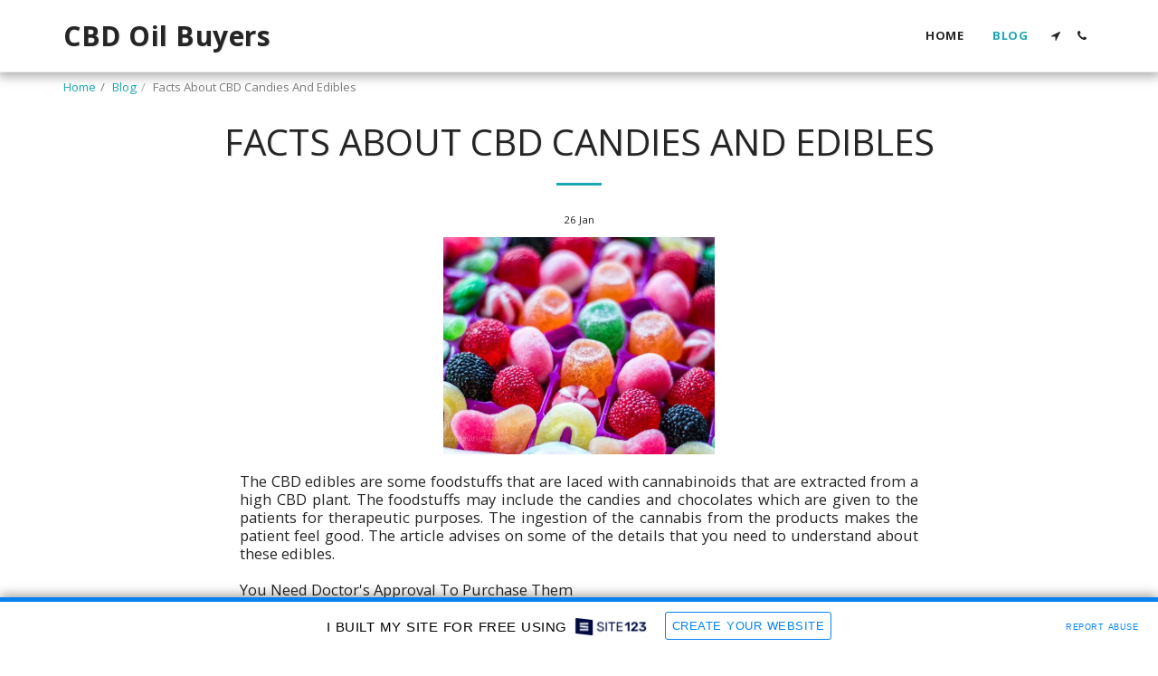

--- FILE ---
content_type: text/html; charset=UTF-8
request_url: https://thetopcbdoilbuyersguide.site123.me/blog/facts-about-cbd-candies-and-edibles
body_size: 1808
content:
<!DOCTYPE html>
<html lang="en">
<head>
    <meta charset="utf-8">
    <meta name="viewport" content="width=device-width, initial-scale=1">
    <title></title>
    <style>
        body {
            font-family: "Arial";
        }
    </style>
    <script type="text/javascript">
    window.awsWafCookieDomainList = [];
    window.gokuProps = {
"key":"AQIDAHjcYu/GjX+QlghicBgQ/7bFaQZ+m5FKCMDnO+vTbNg96AGx2n2JQ9WNr1xhJ/+RbzrUAAAAfjB8BgkqhkiG9w0BBwagbzBtAgEAMGgGCSqGSIb3DQEHATAeBglghkgBZQMEAS4wEQQMajvgv3AuRTRlt1JuAgEQgDtTnMA/RZrICUokdb0iF8ChnmdKeEy074MblokXsyHYLGYioMCPGOCpWnypzfS8fnV5B8+jgUl5Nn/66g==",
          "iv":"CgAE0DNp4AAAAFqV",
          "context":"JK0DrotTnV88vlS/nKX7wD+ONUFuMkIDNWrXY/Re2SOFXTf06D7BXWtp4MbymkdGtSUu43NMJEE0NewpIqSrqsJgqmmLX6iqFNby+I3x5OvCfhhVttyxIMn4VUXdWTD+acFX0foskFO2cCv0Wu93KCbJU/x1lxG3KtaySsDBDptH97uTI8/g+uO6uxmHMrdjD9QYIf7oBK4HERkbJq+Z6Ec49wZgKGLACXtPph3TU8VHVbZ8d046mR6StILTm44QKQ8X16Qdqz9UfHMD/bdj7uAYIjPh24FMxgC2wmvxg5rfDh1wPR5TBqr7aw4CiopieM8DIpzYmfxKOmhDD0vJfYJj970qgcK2IUq8nrMAYzmPIFFLtwO/8Ss="
};
    </script>
    <script src="https://3ebe8aca4f86.70064874.us-east-1.token.awswaf.com/3ebe8aca4f86/37f16da8cb4d/d335e59f7b06/challenge.js"></script>
</head>
<body>
    <div id="challenge-container"></div>
    <script type="text/javascript">
        AwsWafIntegration.saveReferrer();
        AwsWafIntegration.checkForceRefresh().then((forceRefresh) => {
            if (forceRefresh) {
                AwsWafIntegration.forceRefreshToken().then(() => {
                    window.location.reload(true);
                });
            } else {
                AwsWafIntegration.getToken().then(() => {
                    window.location.reload(true);
                });
            }
        });
    </script>
    <noscript>
        <h1>JavaScript is disabled</h1>
        In order to continue, we need to verify that you're not a robot.
        This requires JavaScript. Enable JavaScript and then reload the page.
    </noscript>
</body>
</html>